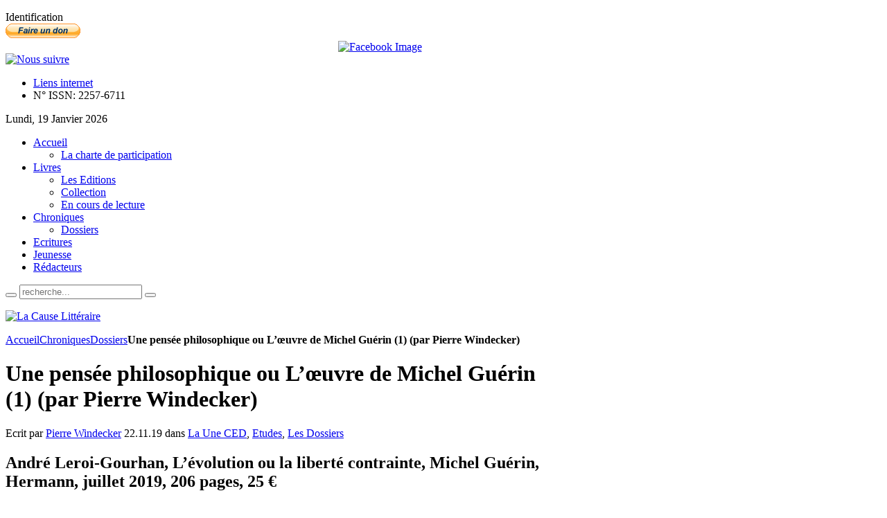

--- FILE ---
content_type: text/html; charset=utf-8
request_url: http://www.lacauselitteraire.fr/une-pensee-philosophique-ou-l-oeuvre-de-michel-guerin-1-par-pierre-windecker
body_size: 39742
content:
<!DOCTYPE html PUBLIC "-//W3C//DTD XHTML 1.0 Transitional//EN" "http://www.w3.org/TR/xhtml1/DTD/xhtml1-transitional.dtd">
<html xmlns="http://www.w3.org/1999/xhtml" xml:lang="fr-fr" lang="fr-fr" dir="ltr" >
<head>
  <base href="http://www.lacauselitteraire.fr/une-pensee-philosophique-ou-l-oeuvre-de-michel-guerin-1-par-pierre-windecker" />
  <meta http-equiv="content-type" content="text/html; charset=utf-8" />
  <meta name="robots" content="index, follow" />
  <meta name="keywords" content="Une pensée philosophique ou L’œuvre de Michel Guérin (1) (par Pierre Windecker)" />
  
  <meta name="author" content="Pierre Windecker" />
  <meta name="description" content="Une pensée philosophique ou L’œuvre de Michel Guérin (1) (par Pierre Windecker)" />
  
  <title>Une pensée philosophique ou L’œuvre de Michel Guérin (1) (par Pierre Windecker)</title>
  <link href="/une-pensee-philosophique-ou-l-oeuvre-de-michel-guerin-1-par-pierre-windecker" rel="canonical"  />
  <link href="/templates/yoo_vanilla/favicon.ico" rel="shortcut icon" type="image/x-icon" />
  <link rel="stylesheet" href="/media/zoo/applications/blog/templates/default/assets/css/zoo.css" type="text/css" />
  <link rel="stylesheet" href="/administrator/components/com_zoo/elements/socialbookmarks/assets/css/socialbookmarks.css" type="text/css" />
  <link rel="stylesheet" href="http://www.lacauselitteraire.fr/plugins/system/yoo_effects/lightbox/shadowbox.css" type="text/css" />
  <link rel="stylesheet" href="/templates/yoo_vanilla/css/reset.css" type="text/css" />
  <link rel="stylesheet" href="/templates/yoo_vanilla/css/layout.css" type="text/css" />
  <link rel="stylesheet" href="/templates/yoo_vanilla/css/typography.css" type="text/css" />
  <link rel="stylesheet" href="/templates/yoo_vanilla/css/menus.css" type="text/css" />
  <link rel="stylesheet" href="/templates/yoo_vanilla/css/modules.css" type="text/css" />
  <link rel="stylesheet" href="/templates/yoo_vanilla/css/system.css" type="text/css" />
  <link rel="stylesheet" href="/templates/yoo_vanilla/css/extensions.css" type="text/css" />
  <link rel="stylesheet" href="/templates/yoo_vanilla/css/style.css" type="text/css" />
  <link rel="stylesheet" href="/templates/yoo_vanilla/css/styles/leather-red.css" type="text/css" />
  <link rel="stylesheet" href="/templates/yoo_vanilla/css/styles/color-turquoise.css" type="text/css" />
  <link rel="stylesheet" href="/templates/yoo_vanilla/css/styles/leather.css" type="text/css" />
  <link rel="stylesheet" href="/templates/yoo_vanilla/css/custom.css" type="text/css" />
  <link rel="stylesheet" href="http://fonts.googleapis.com/css?family=Lobster" type="text/css" />
  <link rel="stylesheet" href="http://www.lacauselitteraire.fr/modules/mod_yoo_login/mod_yoo_login.css.php" type="text/css" />
  <link rel="stylesheet" href="http://www.lacauselitteraire.fr/modules/mod_yoo_toppanel/mod_yoo_toppanel.css.php" type="text/css" />
  <link rel="stylesheet" href="http://www.lacauselitteraire.fr/modules/mod_zoocategory/tmpl/list/style.css" type="text/css" />
  <style type="text/css">
    <!--
.wrapper { width: 1080px; }
#main-shift { margin-right: 270px; }
#right { width: 270px; margin-left: -270px; }
#menu .dropdown { width: 250px; }
#menu .columns2 { width: 500px; }
#menu .columns3 { width: 750px; }
#menu .columns4 { width: 1000px; }

    -->
  </style>
  <script type="text/javascript" src="/plugins/system/mtupgrade/mootools.js"></script>
  <script type="text/javascript" src="http://www.lacauselitteraire.fr/administrator/components/com_zoo/libraries/jquery/jquery.js"></script>
  <script type="text/javascript" src="http://www.lacauselitteraire.fr/components/com_zoo/assets/js/default.js"></script>
  <script type="text/javascript" src="/templates/yoo_vanilla/warp/js/warp.js"></script>
  <script type="text/javascript" src="/templates/yoo_vanilla/warp/js/accordionmenu.js"></script>
  <script type="text/javascript" src="/templates/yoo_vanilla/warp/js/dropdownmenu.js"></script>
  <script type="text/javascript" src="/templates/yoo_vanilla/warp/js/spotlight.js"></script>
  <script type="text/javascript" src="/templates/yoo_vanilla/js/template.js"></script>
  <script type="text/javascript" src="http://www.lacauselitteraire.fr/modules/mod_yoo_toppanel/mod_yoo_toppanel.js"></script>
  <script type="text/javascript">
var Warp = Warp || {}; Warp.Settings = {"itemColor":null};
  </script>
  <script type="text/javascript">var YOOeffects = { url: 'http://www.lacauselitteraire.fr/plugins/system/yoo_effects/lightbox/' };</script>
<script type="text/javascript" src="http://www.lacauselitteraire.fr/plugins/system/yoo_effects/yoo_effects.js.php?lb=1&amp;re=2&amp;sl=1"></script>

<link rel="apple-touch-icon" href="/templates/yoo_vanilla/apple_touch_icon.png" />

  <script type='text/javascript'>

  var _gaq = _gaq || [];
  _gaq.push(['_setAccount', 'UA-21859814-1']);
  _gaq.push(['_setCustomVar', 1, 'Page creation time and ram', '17', 3]);
  _gaq.push(['_setCustomVar', 2, 'Logged-in user', 'anonymous', 3]);
  
  
  
  _gaq.push(['_trackPageview']);
  
  (function() {
    var ga = document.createElement('script'); ga.type = 'text/javascript'; ga.async = true;
    ga.src = ('https:' == document.location.protocol ? 'https://ssl' : 'http://www') + '.google-analytics.com/ga.js';
    var s = document.getElementsByTagName('script')[0]; s.parentNode.insertBefore(ga, s);
  })();

</script></head>

<body id="page" class="yoopage  column-right   style-leather font-default webfonts  no-top no-bottom">
    <div id='fb-root'></div><script type='text/javascript'>
    
    // Load the SDK Asynchronously
    (function(d){
     var js, id = 'facebook-jssdk'; if (d.getElementById(id)) {return;}
     js = d.createElement('script'); js.id = id; js.async = true;
     js.src = '//connect.facebook.net/fr_FR/all.js';
     d.getElementsByTagName('head')[0].appendChild(js);
    }(document));
    
    </script>

		<div id="absolute">
		<div class="transparent">
	<div id="yoo-toppanel-1" class="yoo-toppanel">

		<div class="panel-container" style="top: 0px;">
			<div class="panel-wrapper">
				<div class="panel" style="height: 150px; margin-top: -150px;">
					<div class="content" style="width: 330px;">
																		<div class="article">
	<p></p>	</div>												<div class="article">
	<p>
<form action="/dossiers/" method="post" name="login">

<span class="quick" style="display: block;">
	<span class="yoo-login">
	
				<span class="login">
		
						
			<span class="username">
			
				<input type="text" name="username" size="18" value="Identifiant" onblur="if(this.value=='') this.value='Identifiant';" onfocus="if(this.value=='Identifiant') this.value='';" />
				
			</span>
			
			<span class="password">
			
				<input type="password" name="passwd" size="10" value="Password" onblur="if(this.value=='') this.value='Password';" onfocus="if(this.value=='Password') this.value='';" />
				
			</span>

						<input type="hidden" name="remember" value="yes" />
						
			<span class="login-button-icon">
				<button value="" name="Submit" type="submit" title="Connectez-vous"></button>
			</span>
			
						<span class="lostpassword">
				<a href="/Mot-de-passe-oublie/" title="Mot de passe oublié?"></a>
			</span>
						
						<span class="lostusername">
				<a href="/Nom-oublie/" title="Vous avez oublié votre nom d'utilisateur?"></a>
			</span>
						
						<span class="registration">
				<a href="/Creer-un-compte/" title="Créer un compte"></a>
			</span>
						
						
			<input type="hidden" name="option" value="com_user" />
			<input type="hidden" name="task" value="login" />
			<input type="hidden" name="return" value="" />
			<input type="hidden" name="5b20a5a3553cf29505e40895aa9a1fae" value="1" />
		</span>
		
				
	</span>
</span>
</form></p>	</div>											</div>
				</div>
			</div>
								
			<div class="trigger" style="left: 50%;">
				<div class="trigger-l" style=""></div>
				<div class="trigger-m">Identification</div>
				<div class="trigger-r" style=""></div>
			</div>
		</div>
			
	</div>		
</div><script type="text/javascript">
// <!--
 window.addEvent('domready', function() { var panelFx1 = new YOOtoppanel('yoo-toppanel-1', { offset: 150, transition: Fx.Transitions.expoOut, duration: 500 });
panelFx1.addTriggerEvent('#yoo-toppanel-1 .trigger')
panelFx1.addTriggerEvent('#yoo-toppanel-1 .close'); }); 
// -->
</script>
	</div>
		
	<div id="page-header">
		<div class="page-header-1">
			
			<div class="wrapper">
				
				<div id="header">
	
					<div id="toolbar">
						
												
												<div class="right">
							<div class="module mod-blank   first ">

	
		
	<form action="https://www.paypal.com/cgi-bin/webscr" method="post"> <input name="cmd" type="hidden" value="_donations" /> <input name="business" type="hidden" value="redaction@lacauselitteraire.fr" /> <input name="lc" type="hidden" value="FR" /> <input name="item_name" type="hidden" value="La Cause Litteraire" /> <input name="no_note" type="hidden" value="0" /> <input name="currency_code" type="hidden" value="EUR" /> <input name="bn" type="hidden" value="PP-DonationsBF:btn_donate_SM.gif:NonHostedGuest" /> <input alt="PayPal, le réflexe sécurité pour payer en ligne" name="submit" src="https://www.paypalobjects.com/fr_FR/FR/i/btn/btn_donate_SM.gif" type="image" /> <img src="https://www.paypalobjects.com/fr_FR/i/scr/pixel.gif" border="0" width="1" height="1" /> </form>		
</div><div class="module mod-blank    ">

	
		
	
<div style="text-align: center;">
<a href="http://www.facebook.com/pages/La-Cause-Littéraire/131553553582507?ref=ts" target="_blank"><img src="http://www.lacauselitteraire.fr/modules/mod_fuofb/assets/en/find-us-on-facebook-5.png" alt="Facebook Image" title="Nous suivre sur Facebook" width="25" height="25" /></a></div>		
</div><div class="module mod-blank    ">

	
		
	<div><a href="/rss/?format=feed" title="RSS"><img src="/images/stories/rss2.png" border="0" alt="Nous suivre" title="Nous suivre" /></a></div>		
</div><div class="module mod-blank    last">

	
		
	<ul class="menu"><li class="level1 item1 first"><a href="/Liens-internet/" class="level1 item1 first"><span class="bg">Liens internet</span></a></li><li class="level1 item2 last"><a class="level1 item2 last"><span class="bg">N° ISSN: 2257-6711</span></a></li></ul>		
</div>						</div>
												
												<div id="date">
							Lundi, 19 Janvier 2026						</div>
												
					</div>
					
										<div id="menu">
						
						<ul class="menu menu-dropdown"><li class="level1 item1 first parent"><a href="http://www.lacauselitteraire.fr/" class="level1 item1 first parent"><span class="bg">Accueil</span></a><div class="dropdown columns1"><div class="dropdown-t1"><div class="dropdown-t2"><div class="dropdown-t3"></div></div></div><div class="dropdown-1"><div class="dropdown-2"><div class="dropdown-3"><ul class="col1 level2 first last"><li class="level2 item1 first last"><div class="group-box1"><div class="group-box2"><div class="group-box3"><div class="group-box4"><div class="group-box5"><div class="hover-box1"><div class="hover-box2"><div class="hover-box3"><div class="hover-box4"><a href="/la-charte-de-participation" class="level2 item1 first last"><span class="bg">La charte de participation</span></a></div></div></div></div></div></div></div></div></div></li></ul></div></div></div><div class="dropdown-b1"><div class="dropdown-b2"><div class="dropdown-b3"></div></div></div></div></li><li class="level1 item2 parent active current"><a href="/livres" class="level1 item2 parent active current"><span class="bg">Livres</span></a><div class="dropdown columns1"><div class="dropdown-t1"><div class="dropdown-t2"><div class="dropdown-t3"></div></div></div><div class="dropdown-1"><div class="dropdown-2"><div class="dropdown-3"><ul class="col1 level2 first last"><li class="level2 item1 first"><div class="group-box1"><div class="group-box2"><div class="group-box3"><div class="group-box4"><div class="group-box5"><div class="hover-box1"><div class="hover-box2"><div class="hover-box3"><div class="hover-box4"><a href="/les-editions" class="level2 item1 first"><span class="bg">Les Editions</span></a></div></div></div></div></div></div></div></div></div></li><li class="level2 item2"><div class="group-box1"><div class="group-box2"><div class="group-box3"><div class="group-box4"><div class="group-box5"><div class="hover-box1"><div class="hover-box2"><div class="hover-box3"><div class="hover-box4"><a href="https://www.lacauselitteraire.fr/collection/" class="level2 item2"><span class="bg">Collection</span></a></div></div></div></div></div></div></div></div></div></li><li class="level2 item3 last"><div class="group-box1"><div class="group-box2"><div class="group-box3"><div class="group-box4"><div class="group-box5"><div class="hover-box1"><div class="hover-box2"><div class="hover-box3"><div class="hover-box4"><a href="/en-cours-de-lecture/" class="level2 item3 last"><span class="bg">En cours de lecture</span></a></div></div></div></div></div></div></div></div></div></li></ul></div></div></div><div class="dropdown-b1"><div class="dropdown-b2"><div class="dropdown-b3"></div></div></div></div></li><li class="level1 item3 parent"><a href="/chroniques/" class="level1 item3 parent"><span class="bg">Chroniques</span></a><div class="dropdown columns1"><div class="dropdown-t1"><div class="dropdown-t2"><div class="dropdown-t3"></div></div></div><div class="dropdown-1"><div class="dropdown-2"><div class="dropdown-3"><ul class="col1 level2 first last"><li class="level2 item1 first last"><div class="group-box1"><div class="group-box2"><div class="group-box3"><div class="group-box4"><div class="group-box5"><div class="hover-box1"><div class="hover-box2"><div class="hover-box3"><div class="hover-box4"><a href="/dossiers/" class="level2 item1 first last"><span class="bg">Dossiers</span></a></div></div></div></div></div></div></div></div></div></li></ul></div></div></div><div class="dropdown-b1"><div class="dropdown-b2"><div class="dropdown-b3"></div></div></div></div></li><li class="level1 item4"><a href="/ecritures/" class="level1 item4"><span class="bg">Ecritures</span></a></li><li class="level1 item5"><a href="/jeunesse/" class="level1 item5"><span class="bg">Jeunesse</span></a></li><li class="level1 item6 last"><a href="/les-redacteurs" class="level1 item6 last"><span class="bg">Rédacteurs</span></a></li></ul>						
												<div id="search">
							
<div id="searchbox">
	<form action="index.php" method="post" role="search">
		<button class="magnifier" type="submit" value="Search"></button>
		<input type="text" value="" name="searchword" placeholder="recherche..." />
		<button class="reset" type="reset" value="Reset"></button>
		<input type="hidden" name="task"   value="search" />
		<input type="hidden" name="option" value="com_search" />
	</form>
</div>

<script type="text/javascript">
jQuery(function($) {
	$('#searchbox input[name=searchword]').search({'url': 'index.php?option=com_search&tmpl=raw&type=json&ordering=&searchphrase=all', 'param': 'searchword', 'msgResultsHeader': 'Search Results', 'msgMoreResults': 'More Results', 'msgNoResults': 'No results found'}).placeholder();
});
</script>						</div>
												
					</div>
										
							
					<div id="logo">
						<p><a href="/"><img src="/images/stories/logo-lcl.png" border="0" alt="La Cause Littéraire" title="La Cause Littéraire" /></a></p>					</div>
										
					
				</div>
				<!-- header end -->				
				
			</div>
			
		</div>
	</div>
	
		
	<div id="page-body">
		<div class="page-body-1">
			<div class="page-body-2">

				<div class="wrapper">

					<div class="middle-wrapper">
						<div id="middle">
							<div id="middle-expand">
			
								<div id="main">
									<div id="main-shift">
			
													
										<div id="mainmiddle">
											<div id="mainmiddle-expand">
											
												<div id="content">
													<div id="content-shift">
			
																												
														<div id="component" class="floatbox">
															
																															<div class="breadcrumbs"><a href="http://www.lacauselitteraire.fr/">Accueil</a><a href="/chroniques/">Chroniques</a><a href="/dossiers/">Dossiers</a><strong>Une pensée philosophique ou L’œuvre de Michel Guérin (1) (par Pierre Windecker)</strong></div>																														
															

<div id="yoo-zoo" class="yoo-zoo blog-default blog-default-une-pensee-philosophique-ou-l-oeuvre-de-michel-guerin-1-par-pierre-windecker">

		<div class="item">
		


<h1 class="pos-title"> Une pensée philosophique ou L’œuvre de Michel Guérin (1) (par Pierre Windecker) </h1>

<p class="pos-meta">
	Ecrit par <a href="/pierre-windecker" title="Pierre Windecker">Pierre Windecker</a>  22.11.19 dans <a href="/la-une-ced/">La Une CED</a>, <a href="/etudes/">Etudes</a>, <a href="/dossiers/">Les Dossiers</a> </p>

<h2 class="pos-subtitle">
	 André Leroi-Gourhan, L’évolution ou la liberté contrainte, Michel Guérin, Hermann, juillet 2019, 206 pages, 25 € </h2>


<div class="floatbox">

		<div class="pos-media media-left">
		<div class="element element-image  first last">
	

	
		
	<img src="http://www.lacauselitteraire.fr/cache/com_zoo/images/614dicyqil_ad1ad5c8a71ad397781344867337d3b6.jpg" alt="Une pensée philosophique ou L’œuvre de Michel Guérin (1) (par Pierre Windecker)" width="133" height="200" />
		
		
</div>	</div>
	
		<div class="pos-content">
		<div class="element element-textarea  first">
	<div><p style="text-align: justify;"><strong>à l’occasion de la parution de « <em>André Leroi-Gourhan, L’évolution ou la liberté contrainte</em> »</strong></p>
<p style="text-align: justify;"> </p>
<p style="text-align: justify;">J’ai consacré plusieurs chroniques à la présentation d’ouvrages de Michel Guérin dans <em>La Cause littéraire</em>. Chacun peut se douter que l’auteur est un vieil ami. Mais il est facile de comprendre que cela ne ferait pas un motif suffisant. Le motif unique, c’est évidemment le sentiment qu’il y a une <em>pensée</em> philosophique de Michel Guérin, et qu’elle mérite à coup sûr d’être mieux connue. Je me suis souvent demandé comment en suggérer l’idée sans tomber dans le travers d’un exposé doctrinal. Le dernier livre de Michel Guérin m’offre peut-être un biais.</p>
<p style="text-align: justify;">Ce livre est consacré à l’anthropologue et préhistorien Leroi-Gourhan, à ses travaux, à ses démarches de chercheur, à ce que Michel Guérin n’hésite pas à appeler sa « pensée ». Sa parution coïncide heureusement avec une réédition du premier livre de Leroi-Gourhan, <em>La Civilisation du renne</em> (Les Belles Lettres, collection Encre marine), accompagné d’une préface de Michel Guérin.</p></div></div><div class="element element-textarea  last">
	<div><p style="text-align: justify;">Voici donc un livre consacré à l’anthropologie la plus <em>physique</em> qui soit, celle d’un préhistorien qui s’est efforcé avant tout de comprendre le soubassement mécanique et biologique (stature et disposition du squelette, rapport de l’organisme vivant avec le milieu extérieur) du devenir social et culturel de l’humanité. Un préhistorien dont la phrase la plus connue, la plus citée, est certainement celle-ci : « Nous étions préparés à tout admettre, sauf d’avoir débuté par les pieds ».</p>
<p style="text-align: justify;">Impossible de ne pas voir comme un contraste avec le livre précédent de Michel Guérin, <em>Le Temps de l’art</em>.<em> </em>Son sous-titre annonçait une <em>Anthropologie de la création des modernes</em>. Mais il s’agissait, au premier regard du moins, d’une tout autre anthropologie ! Dans une chronique publiée par <em>La Cause littéraire</em>, je m’étais efforcé de montrer comment ce livre, qui liait le destin historique de l’art européen (depuis le « Grand art » issu de la Renaissance jusqu’à l’art contemporain) à une avancée du nihilisme, puis à sa traversée, proposait bien une anthropologie, mais qu’il fallait prendre celle-ci en un sens… <em>métaphysique</em>.</p>
<p style="text-align: justify;">Bien sûr, il n’y a pas du tout contradiction. On peut s’intéresser à la fois à ce qui a rendu possible, au plan de l’évolution biologique, le langage et le symbolisme chez les hominidés, et à ce que les hommes ont été amenés à penser et à expérimenter « métaphysiquement » grâce à eux, et dont l’art porte témoignage. Essayer d’interpréter « le temps de l’art » comme celui d’un effacement progressif de Dieu et de ses lieutenants successifs (principalement la nature et l’histoire) n’interdit pas de se pencher sur l’œuvre de Leroi-Gourhan pour ce qu’elle a apporté à la compréhension des conditions les plus contingentes qui ont été nécessaires à la genèse de l’homme.</p>
<p style="text-align: justify;">Il n’empêche. Il est tout de même rare qu’un philosophe, un écrivain, enchaîne un livre à l’autre en témoignant de sa capacité, de la nécessité par lui éprouvée, de sa volonté de changer le cap de son attention et de son intérêt à ce point. La surprise des coups de barre ne s’arrête pas là. Si l’on parcourt les titres de la trentaine d’ouvrages publiés par Michel Guérin (je conseille d’en prendre connaissance en consultant son site internet), il y a de quoi donner dans un premier temps le tournis. Je rassemble quatre exemples qui sont à portée de main, en partant de mes chroniques dans <em>La Cause littéraire </em>: elles font s’aligner un essai sur la croyance, aux enjeux lourds, mais qui prenait la forme légère d’un abécédaire (<em>La Croyance de A à Z</em>), le commentaire d’un poème de Valéry (<em>Le Cimetière marin au boléro</em>), le livre consacré au destin de la peinture aux âges modernes dont je viens de rappeler le propos, et maintenant un essai qui porte sur l’œuvre d’un préhistorien.</p>
<p style="text-align: justify;">Avant d’en chercher la raison, arrêtons-nous un instant sur cette diversité. Elle peut susciter le désir d’aller chercher dans cette œuvre multiple ce qui peut faire écho aux intérêts que chacun porte en soi. Il y en a pour tous : <em>La Politique de Stendhal </em>ou<em> La grande Dispute</em> si l’on aime Stendhal et qu’on s’intéresse à ce qui se joue dans l’histoire des passions, et d’abord de l’ambition, au XIXème siècle ; <em>Le Fardeau du monde</em>, qui s’efforce de penser la vie dans une confrontation entre Schopenhauer et Nietzsche, si l’on aime Nietzsche et qu’on a le souci de philosopher <em>De la Consolation </em>comme l’indique le sous-titre ; <em>Un pour tous</em>, abécédaire illustré par des aquarelles de Jean Harambat, si l’on aime <em>Les trois Mousquetaires ; </em>parmi bien d’autres ouvrages consacrés aux arts plastiques, à Rembrandt, à Cézanne, à Marcel Duchamp, <em>François Méchain ou le souci du monde</em> si l’on veut en savoir davantage sur l’œuvre de ce plasticien contemporain (le livre contient de nombreuses reproductions de ses œuvres)… Ce choix ne procède d’aucun ordre. Il n’épuise pas les « rubriques » possibles, encore moins les titres qu’on pourrait ranger sous chacune. Il ne cherche même pas à exprimer de préférences personnelles. Il ne vise qu’à donner une image – vague – de l’étendue et de la variété des objets qui sont à la fois ceux de la pensée de Michel Guérin<em> </em>et ceux de son attachement électif. Car les deux sont évidemment liés. Nietzsche écrivait que « seul l’amour peut juger ». Il faut dire de même que seul l’amour peut penser – ce qui, soit dit en passant, met à la place qu’ils méritent ceux qui confondent la « philosophie au marteau » avec un effort pitoyable de démolition. On a donc là une première manière de saisir l’unité tenace qui circule entre tous les travaux de Michel Guérin, enfouie sous un disparate qui n’est qu’apparent : il n’a jamais rien écrit que de ce qu’il aimait.</p>
<p style="text-align: justify;">Mais cette unité, c’est aussi bien celle dont toute pensée véritable comporte l’exigence. Bien sûr, on a généralement cessé de prétendre administrer la preuve de l’unité d’une pensée en la projetant dans la forme d’un « système ». Mais l’unité postulée et recherchée n’en suppose pas moins (pas moins qu’avant, au temps des systèmes) l’étendue du regard, le changement des perspectives et des objets, car il ne peut pas y avoir de véritable unité quand, au lieu de conserver l’ambition de regarder de tous côtés, on s’accommode d’avance de laisser beaucoup de choses en-dehors de son champ de vision. Rien ne peut donc dispenser la pensée de se mettre à l’épreuve des domaines et des objets apparemment les plus variés. Aucun ne peut rester en dehors de son intérêt, par lequel elle doit se laisser guider.</p>
<p style="text-align: justify;">C’est pourquoi, quand Michel Guérin écrit à propos d’André Leroi-Gourhan : « <em>Tous n’ont pas une égale ambition et certains, même, préfèrent, fustigeant la prétention d’un </em>de omni re scibili<em>, s’en tenir à leur chapelle avec, tout au plus, un petit jardin attenant. Ce ne fut pas, on l’a compris, le profil d’André Leroi-Gourhan</em> » (Préface à La Civilisation du renne, p.XXVIII), je ne peux pas m’empêcher de lui appliquer exactement la formule. Allons au bout des implications de ce rapprochement. Il signifie qu’on peut sans doute être un fort bon scientifique ou même, à certains égards, un fort bon philosophe, sans être encore, pour autant, un penseur. Une marque discriminante du fait qu’on a bien affaire à une pensée, cela reste le fait que toute pensée assume d’être, non pas générique, certes, mais, du moins, générale. Elle ne peut pas être générique, parce qu’il n’y a jamais de « genre » universel qui puisse totaliser l’ensemble de nos savoirs et de nos pensées. Mais elle doit rester générale, en ce sens qu’il lui demeure impossible de s’enclore dans une spécialité. Pourquoi ? Précisément parce que là où il n’y a pas de genre en surplomb dont chaque « espèce », chaque spécialité, serait une simple découpe, il n’y a pas non plus de spécialité qui puisse encore exprimer à son petit niveau ce qui la déborde et qu’elle ne contient pas. C’est bien pour cela qu’on ne manque pas d’exemples de spécialistes fort honnêtes dans leur « chapelle », y compris parmi les philosophes qui se sont choisi une spécialité (comme l’esthétique ou l’épistémologie), mais que l’on voit s’égarer dès que la prétention les prend de faire part au public d’humeurs qu’ils ont cultivées à côté et en dehors. Au contraire, c’est parce qu’ils échappent en même temps à ces limitations et à ces divagations que Michel Guérin tient André Leroi-Gourhan, l’anthropologue, pour un penseur, et que j’essaie de montrer que Michel Guérin, le philosophe, en est un également.</p>
<p style="text-align: justify;">Pouvoir être considéré comme un penseur suppose en effet trois choses : ne rien exclure de sa réflexion ; se soumettre néanmoins à la discipline de ne jamais parler qu’en connaissance de cause ; enfin déployer dans ses recherches (et ses écrits) l’unité, qui se précède toujours elle-même et se construit patiemment, d’une réflexion, d’une vision, d’une énonciation qu’on doit reconnaître comme originales. On doit en ajouter aussitôt une quatrième, car la dernière, l’originalité, se reconnaît toujours à un style, une écriture.</p>
<p style="text-align: justify;">C’est de ce qui fait cette originalité que je voudrais suggérer au moins l’idée dans la suite de cette chronique. Il est impossible de ne pas le faire, même s’il faut rejeter tout exposé doctrinal, parce qu’on sait bien que sans l’originalité, qui consiste justement à « faire la différence », les autres marques présumées de la pensée ne peuvent que s’inverser : la largeur de vue devient du nomadisme intellectuel, la rigueur du pointillisme, l’écriture de l’enjolivure. Je proposerai donc quelques balises pour entrer dans la pensée de Michel Guérin, en suivant un ordre qui permette à cerner à la fin la situation de son dernier livre, celui qui est consacré à André Leroi-Gourhan.</p>
<p style="text-align: justify;"> </p>
<p style="text-align: justify;"><em><strong><span style="color: #800000;">Pierre Windecker</span></strong></em></p>
<p style="text-align: justify;"> </p>
<p style="text-align: justify;">Michel Guérin est un écrivain et philosophe français né en 1946. Après avoir été professeur de philosophie dans le Secondaire, puis occupé pendant onze ans différents postes diplomatiques comme attaché, puis comme conseiller culturel (Bonn, Vienne, Athènes), il a rejoint le Département des Arts plastiques et sciences de l’art de l’Université de Provence, où il a notamment dirigé le LESA (Laboratoire d’études en Sciences des Arts). Il est actuellement professeur émérite de cette Université, et membre honoraire de l’Institut universitaire de France (chaire Théorie de l’art et de la culture). Parmi ses publications récentes non citées dans cette chronique, signalons encore <em>L’Espace plastique </em>(Bruxelles, La Part de l’Œil, 2008) et <em>Origine de la peinture, sur Rembrandt, Cézanne et l’immémorial</em>(Les Belles Lettres/encre marine, 2013).</p>
<p style="text-align: justify;"> </p>
<p style="text-align: justify;">Pierre Windecker, né en 1947, a été professeur de philosophie en classes Terminales dans l’Académie de Créteil, où il a participé à des activités collégiales de formation initiale et continue des professeurs de philosophie. Il a publié quelques articles et ouvrages parascolaires. En position honoraire, il a tenu ces dernières années, dans le cadre du Collège International de Philosophie, deux séminaires extérieurs, sous le titre <em>Logique de la justice </em>pour l’un, pour l’autre <em>Temporalités historiques et moment présent. </em></p>
<div></div>
<div><em><strong><a href="/une-pensee-philosophique-ou-l-oeuvre-de-michel-guerin-2-par-pierre-windecker">Lire la deuxième partie de cette étude</a></strong></em></div>
<div></div>
<div><em><br /></em></div></div></div>	</div>
	
</div>


<ul class="pos-taxonomy">
	<li class="element element-itemhits  first last">
	<strong>Vu : </strong>4030</li></ul>

<div class="pos-bottom">
	<div class="element element-socialbookmarks  first last">
	<h3>Réseaux Sociaux</h3>
<div class="yoo-zoo socialbookmarks">

					<a class="google" onclick="window.open('http://www.google.com/bookmarks/mark?op=add&amp;hl=en&amp;bkmk='+encodeURIComponent(location.href)+'&amp;title='+encodeURIComponent(document.title));return false;" href="http://www.google.com/" title="Ajouter la page Google"></a>
					<a class="technorati" onclick="window.open('http://technorati.com/faves?add='+encodeURIComponent(location.href));return false;" href="http://www.technorati.com/" title="Ajouter la page Technorati"></a>
					<a class="yahoo" onclick="window.open('http://myweb2.search.yahoo.com/myresults/bookmarklet?t='+encodeURIComponent(document.title)+'&amp;u='+encodeURIComponent(location.href));return false;" href="http://www.yahoo.com/" title="Ajouter la page Yahoo"></a>
					<a class="delicious" onclick="window.open('http://del.icio.us/post?v=2&amp;url='+encodeURIComponent(location.href)+'&amp;title='+encodeURIComponent(document.title));return false;" href="http://del.icio.us/" title="Ajouter la page Delicious"></a>
					<a class="stumbleupon" onclick="window.open('http://www.stumbleupon.com/submit?url='+encodeURIComponent(location.href)+'&amp;title='+encodeURIComponent(document.title));return false;" href="http://www.stumbleupon.com/" title="Ajouter la page Stumbleupon"></a>
					<a class="digg" onclick="window.open('http://digg.com/submit?phase=2&amp;url='+encodeURIComponent(location.href)+'&amp;bodytext=tags=title='+encodeURIComponent(document.title));return false;" href="http://digg.com/" title="Ajouter la page Digg"></a>
					<a class="facebook" onclick="window.open('http://www.facebook.com/sharer.php?u='+encodeURIComponent(location.href)+'&amp;t='+encodeURIComponent(document.title));return false;" href="http://www.facebook.com/" title="Ajouter la page Facebook"></a>
					<a class="reddit" onclick="window.open('http://reddit.com/submit?url='+encodeURIComponent(location.href)+'&amp;title='+encodeURIComponent(document.title));return false;" href="http://reddit.com/" title="Ajouter la page Reddit"></a>
					<a class="myspace" onclick="window.open('http://www.myspace.com/index.cfm?fuseaction=postto&amp;'+'t='+encodeURIComponent(document.title)+'&amp;c=u='+encodeURIComponent(location.href)+'&amp;l=');return false;" href="http://www.myspace.com/" title="Ajouter la page Myspace"></a>
					<a class="live" onclick="window.open('https://favorites.live.com/quickadd.aspx?url='+encodeURIComponent(location.href)+'&amp;title='+encodeURIComponent(document.title));return false;" href="http://www.live.com/" title="Ajouter la page Live"></a>
					<a class="twitter" onclick="window.open('http://twitter.com/home?status='+encodeURIComponent(document.title)+' '+encodeURIComponent(location.href));return false;" href="http://twitter.com/" title="Ajouter la page Twitter"></a>
					<a class="email" onclick="this.href='mailto:?subject='+document.title+'&amp;body='+encodeURIComponent(location.href);" href="/" title="Recommander cette page"></a>
	
</div>
</div></div>


<div class="pos-author">
	<div class="element element-relateditems  first last">
	<h3>A propos du rédacteur</h3><div>
<div class="sub-pos-media">
	 

		<a href="/pierre-windecker"   title="Pierre Windecker">
	
		
	<img src="http://www.lacauselitteraire.fr/cache/com_zoo/images/pw. 17052015055_21772ea11725af61c1ba86e9cb1b9ef8.jpg" title="Pierre Windecker" alt="Pierre Windecker" width="70" height="93" />
		
		</a>
		
 </div>

<h4 class="sub-pos-title">
	 <a title="Pierre Windecker" href="/pierre-windecker">Pierre Windecker</a> </h4>

<div class="sub-pos-description">
	<div class="element element-textarea  first last">
	<div><p style="text-align: justify;"><strong><a href="/tag/Windecker-Pierre/">Lire tous les articles de Pierre Windecker</a></strong></p>
<p style="text-align: justify;"> </p>
<p style="text-align: justify;">Pierre Windecker, Professeur agrégé de philosophie, a toujours enseigné en classes terminales et été associé par ailleurs à diverses activités de formation des professeurs dans la discipline. Comme retraité, a animé deux séminaires extérieurs au Collège International de Philosophie.</p></div></div></div>

</div></div></div>
			</div>
	
</div>															
														</div>
							
																											
													</div>
												</div>
												<!-- content end -->
												
																								
																								
											</div>
										</div>
										<!-- mainmiddle end -->
			
																			
									</div>
								</div>
			
																
																<div id="right" class="vertical">
									<div class="module mod-box   first ">

		
	<div class="box-1 deepest">
	
				<h3 class="header"><span class="header-2"><span class="header-3"><span class="color">Les</span> Livres</span></span></h3>
				
		
<div class="zoo-category list">
	
	
		<ul class="level1">
							<li>
<a href="/en-vitrine/">En Vitrine</a>
</li>							<li>
<a href="/la-rentree-litteraire/">La rentrée littéraire</a>
</li>							<li>
<a href="/critiques/">Critiques</a>
</li>							<li>
<a href="/livre-decortique/">Livres décortiqués</a>
</li>							<li>
<a href="/recensions/">Recensions</a>
</li>							<li>
<a href="/genres/">Genres</a>
<ul class="level2">
<li>
<a href="/albums/">Albums</a>
</li>
<li>
<a href="/anthologie/">Anthologie</a>
</li>
<li>
<a href="/arts/">Arts</a>
</li>
<li>
<a href="/aventures/">Aventures</a>
</li>
<li>
<a href="/bandes-dessinees/">Bandes Dessinées</a>
</li>
<li>
<a href="/classiques/">Classiques</a>
</li>
<li>
<a href="/contes/">Contes</a>
</li>
<li>
<a href="/correspondance/">Correspondance</a>
</li>
<li>
<a href="/biographie/">Biographie</a>
</li>
<li>
<a href="/essais-2/">Essais</a>
</li>
<li>
<a href="/fiction-fantastique/">Fantastique</a>
</li>
<li>
<a href="/histoire/">Histoire</a>
</li>
<li>
<a href="/jeunesse/">Jeunesse</a>
</li>
<li>
<a href="/nouvelles-2/">Nouvelles</a>
</li>
<li>
<a href="/poesie/">Poésie</a>
</li>
<li>
<a href="/polars/">Polars</a>
</li>
<li>
<a href="/recits/">Récits</a>
</li>
<li>
<a href="/revues/">Revues</a>
</li>
<li>
<a href="/roman/">Roman</a>
</li>
<li>
<a href="/science-fiction/">Science-fiction</a>
</li>
<li>
<a href="/theatre/">Théâtre</a>
</li>
<li>
<a href="/voyages/">Voyages</a>
</li>
</ul>
</li>							<li>
<a href="/pays/">Langues et territoires</a>
<ul class="level2">
<li>
<a href="/japon/">Japon</a>
</li>
<li>
<a href="/afrique/">Afrique</a>
</li>
<li>
<a href="/amerique-latine/">Amérique Latine</a>
</li>
<li>
<a href="/asie/">Asie</a>
</li>
<li>
<a href="/bassin-mediterraneen/">Bassin méditerranéen</a>
</li>
<li>
<a href="/canada-anglophone/">Canada anglophone</a>
</li>
<li>
<a href="/langue-espagnole/">Espagne</a>
</li>
<li>
<a href="/iles-britanniques/">Iles britanniques</a>
</li>
<li>
<a href="/israel/">Israël</a>
</li>
<li>
<a href="/italie/">Italie</a>
</li>
<li>
<a href="/langue-allemande/">Langue allemande</a>
</li>
<li>
<a href="/langue-portugaise/">Langue portugaise</a>
</li>
<li>
<a href="/maghreb/">Maghreb</a>
</li>
<li>
<a href="/moyen-orient/">Moyen Orient</a>
</li>
<li>
<a href="/oceanie/">Océanie</a>
</li>
<li>
<a href="/pays-arabes/">Pays arabes</a>
</li>
<li>
<a href="/pays-de-l-est/">Pays de l'Est</a>
</li>
<li>
<a href="/pays-nordiques/">Pays nordiques</a>
</li>
<li>
<a href="/quebec/">Québec</a>
</li>
<li>
<a href="/russie/">Russie</a>
</li>
<li>
<a href="/usa/">USA</a>
</li>
</ul>
</li>							<li>
<a href="/bonnes-feuilles/">Bonnes feuilles</a>
</li>					</ul>
		
			
</div>		
	</div>
		
</div><div class="module mod-box    last">

		
	<div class="box-1 deepest">
	
				<h3 class="header"><span class="header-2"><span class="header-3">Zooms</span></span></h3>
				
		
<div class="zoo-category list">
	
	
		<ul class="level1">
							<li>
<a href="/zooms/">Zooms</a>
</li>					</ul>
		
			
</div>		
	</div>
		
</div>								</div>
											
							</div>
						</div>
					</div>
	
				</div>
				
			</div>
		</div>
	</div>
	
		
	<div id="page-footer">
		<div class="wrapper">
			
			<div id="footer">
			
								<a class="anchor" href="#page"></a>
				<ul class="menu"><li class="level1 item1 first"><a href="/a-propos-du-site" class="level1 item1 first"><span class="bg">A propos du site</span></a></li><li class="level1 item2"><a href="/la-charte-de-participation" class="level1 item2"><span class="bg">La charte de participation</span></a></li><li class="level1 item3 last"><a href="/lequipe" class="level1 item3 last"><span class="bg">L'équipe</span></a></li></ul><p style="text-align: center;">Copyright © 2011 La Cause Littéraire. Tous droits réservés. N° ISSN: <span style="text-decoration: underline;"><strong>2257-6711</strong></span></p>												
			</div>
			<!-- footer end -->

		</div>
	</div>
	
		
</body>
</html>